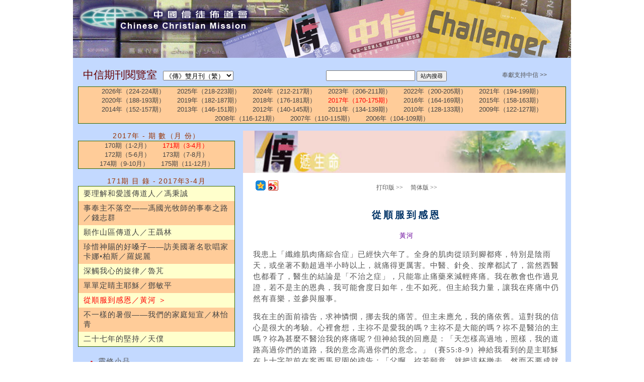

--- FILE ---
content_type: text/html; charset=utf-8
request_url: https://ccmusa.org/read/read.aspx?id=pro20170207
body_size: 41201
content:


<!DOCTYPE html>
<html id="tagHtml" lang="zh">
<head><meta charset="utf-8" />
	<!-- Always force latest IE rendering engine (even in intranet) & Chrome Frame -->
	<meta http-equiv="X-UA-Compatible" content="IE=edge,chrome=1" />
	<!-- Responsive and mobile friendly stuff -->
	<meta name="HandheldFriendly" content="True" /><meta name="MobileOptimized" content="320" /><meta name="viewport" content="initial-scale=1.0" /><title>
	中國信徒佈道會─《傳》雙月刊（繁）: 從順服到感恩／黃河
</title><link href="/styles/ccm.css" rel="stylesheet" type="text/css" /><link href="/styles/read.css" rel="stylesheet" type="text/css" /><link href="/styles/palette/blue.css" rel="stylesheet" type="text/css" /><link href="/styles/grid/col.css" rel="stylesheet" type="text/css" /><link href="/styles/grid/3cols.css" rel="stylesheet" type="text/css" /><link href="/styles/grid/6cols.css" rel="stylesheet" type="text/css" /><link rel="stylesheet" href="/styles/nav.css" media="screen" /><link rel="shortcut icon" href="/img/ccmusa.ico" /></head>
<body>
<div id="fb-root"></div><script>(function (d, s, id) {var js, fjs = d.getElementsByTagName(s)[0];if (d.getElementById(id)) return;js = d.createElement(s); js.id = id;js.src = 'https://connect.facebook.net/en_US/sdk.js#xfbml=1&version=v2.12';fjs.parentNode.insertBefore(js, fjs);} (document, 'script', 'facebook-jssdk'));</script>
<form name="form1" method="post" action="./read.aspx?id=pro20170207" id="form1">
<div>
<input type="hidden" name="__EVENTTARGET" id="__EVENTTARGET" value="" />
<input type="hidden" name="__EVENTARGUMENT" id="__EVENTARGUMENT" value="" />
<input type="hidden" name="__LASTFOCUS" id="__LASTFOCUS" value="" />
<input type="hidden" name="__VIEWSTATE" id="__VIEWSTATE" value="2lH9UujeM8C6IKz4/GfDJO5lONQUpgUiUBk9u7RQ/lz4rSnk1KSOfHkjInnlA6EmAmD8Hf4oeiCs+bSZPskHKetutR1oNzoEMlMZP0DRDskWof9HQvTOofLp9b4Hlkj313Te4buvImoZ9s+BZcurF8HfcD3EE9senGnua/GTeuRzuqqy6VVE8TyyjsCquuawaDAr/HUZNWZWupvuyKPMv5E/oyOY0sjSOR+H5/8dsRvcoS65I3OTfAD0lja5I+JASyHX84Su7jXbgpDlWSbOjGg+dW8fvbEF94KjNupaZ78j/bTvioY5u7R9/eAN6iEifOX1jtAmYpnMLtaUvvHFyJqyvYU59WTbLztImmsC4XmbvuourLkmbzn5Qar+Xr9Zqqpb1kqvgxQu2vYjtlcfXw88b4p4gPNfCTbWtAMWDVlCNDEf12WAHbko+QAOrsecWLWvl1kWNFhwMF52yI0vLAsOgfmCL1iaIgzo/vjUc/Eg88dpQ63bZ0XINpumdGAv56CAE/JmfNPlBpxUNdUW9RC/iQI6zi/gWzPHB+726eU1e7M/793fEBYskvj/U2Ro3SWOUVoMyGkSMVAuhUeRQ24OKSV89CJ77dbK60gBxVOHYQ55kDm8eKMM+DNgwpahcUwT+a1M0Ap5Mx9rl/a6t9uzSa8hofoeIlA2+Zd2VaE5hZjOz71vRmYouALgNX62UDFxQEL2bdidi0OF0TQdECw+Qr1Fhv81sXOnuFU7l0Lqw4BLp+p7uH/u4k+DqyImvomK1ctAkpnxVHByr9qAJXpcrXLBkvp+WlyLBAemLWQlONq4Ky1KB6xqG/RbSbwvwpEAUPnJPVC+m4gPAAh04iqjXs2PDU0VsLIT057e0nY3kFiOs2qwXllvPEQcbxPx3JehGSi3A5N/uTeBwO8PxfqI5KUcs4mvgSUtJSNCLAIEC/8neTxsKajvxZLEyPRbigh7OlBYIxegrFz5tbAaQing3aV1iof5qlA1hpjVYUItoTB/l1+8uxmO39DtdtLJCDekriMcHHKWAVqfTEOQnkmYFov/Xc7iZSEuZBclZp2dPMij3HfTHC8t3eLO3jybrUreGTpHxB6iOCkx6XfxpErQ6i4Tk9VswCeXxT2dtOyO+7XeZBW7I+eNSVE7/2fUTfcua60DAZBdXC9TKjTkGgoGq0AancsPmH7s/WV9zHNY3lXARSO/n8/rSqZ8bFrmt9BZQbrFP7WW9hcYArVP9FLU0BYjquzoroyzrYN+7RVHytfuOEowuGcZnfFZ4eHXlAJV+U07Ep9TqM+BAouwgKlNLYl3mANw3jaOD0SOqJ3eJJKaAbJ+dH/5TaoKSMCRO/w0M5yLj5XHmH9ja2pSE/QiEegzCODlCdK0hN2oO2liaSrQC4tTsYI+B3dzgqfsoDkMZM5AnGoA540rdhsQ5vpSI7YycK8XCisplHkOQu8VWGmyXoImU8uLjhNrx57m/OJlFR4TPRdFjtOToK5rbWhMCWWvJ+Bo5po4mZ5vQveC60MrrdKwcxFDOJPfJmSbGnVfi7dm0peiJRTyYuKYaDfK5njMVMoRAc0X8xtfRwgT+rJceG0VIK3X5/arIHJSLpo2WTRImaL86MkVF+kKppVbbM9Y7rslbkKwvVh+IfMOMzhwfV9zm800krnlhCNU23Jh1XOV8H4sW0hOZ8er5h0EEjiPM2KOiC13NibJBQSjYyWtn6409fUCpQNp9fPiYR1Sg9EfGhrTCagWMl8XwxI7e/Tk8zVepQ3sNDzzOcfwHADq8DKQzAeW6lqdPWwQC6TU9dXYUL9+9tqYKRxoaDONOBpl9m89HBUeGmP2ZsYHMkS9Xxb/VodTH8mBjJC6WY089LNGGx5ciTGg+BxmXANVKEIJ6WwYI/7V/Y7jUNREe4iRajYqZKEaZZMt/e0uLbkqB/77ppYPFdQ/PlLUJfLQOCpFfren6QzNZiaGTq/uHYsdIaqCQaG0KdCmy28L+saHO6tzkZ3MFDsrmWFkKoA3JGi6zj2xSNV/Q4Ax8p6OTtQYk7MFz5YuHr6uzXSKx4OSPn7O9MT9w9OuXj9hf6pryymjLTlN9DcrpBEFaoj+3GqkZUYvgTVG8aqm7HS5pd5P4LoEksN1sc1dHTL9WVLstCvnopQhqEFYRmn4Wk/zYqNdo322p20qlr0PyFDFqhor5G/fF3Q9jI7RGF5iGLjyK08PdYZz/OMG8vlyHU2HZ9z/RaTgOuYkJ8BulqWvqJ6MO5veGpKIxa36jROnIHP26r+uaRsT9eM834HpMERBxDsxAZzwjf31r+uyBqb6ItQLVLYMxclLW5ub12R+vPZ6ynreV6vKV6Vqf7Soxqibk7yYVx8sLsSU1J9OVX1ruWG5slkjO8Ws25rcbCpMmLAnsIhVB2eQvqy3DINBpLdRnT/[base64]/7vG3VOUz7+k1F0PhOoc4ZOHsK2m4SjlCoAlI1xd0RhRZwJWt0YzaXsXfStpeMAzruENKqnBi28U15pNELoLoUhQEQkIJWDX4hO958AdhZTv0A8UgRy+YDHRIDh3HinUAyh5EGxYqiVlEFCJal/vcUdCSacNPFbi4NWDpYbVkJJxE8GHy2pyVcngoNxaCYbuOGjzg/[base64]/8WTaUmBI6J26rou6L2Zp58carCvt2lAXc00OxyBIYSINPM//jUB0OipAN3S0gNVLu5plAK83sh4wBzgXKioJshKDbIvUWqtkIg3+WRNQar9D8ZjRpJ9/0Uqyp1k4UDaKEr6UGgqM0s4GAlRjnTBa/ExaS/5y1Ho760nfgBSOmN7x41hK1sKFdSA1PTs5mnPHdO9gsACvG7oo7D5lnu4BjpMH8osi19qrhzX/EyK2UXonaBAd1kB9PkYEP4a+s4KKQacgIAm5U3V71N01/+7p7wYbwARqa149fCvOIp1l3FX6r3u/ngaQp0ZZM+Xt0i/17X6C6mp2Q8G0wKj1S3aZTPUwORREfOO8/hvakzg7wY230mTj42ynC5Qse+KE5CtlPtAn/x9RIAN4wm/afj4sifRD02jZ8ROh3pxcGvHVdnTioT61DvcH+DDq+/cZCrZKJhNd9zyJ51ypRziopQeeJI9TzboYZSV603Xd1I0pFDAvFxEM4OMXYlnuhOQCN8VYnwvQs0tQ/ZJwptcWZ/Efvh5nMkAAcYuqotTEj6OWDxMcuO7RA09QC6ZX+ETvImYwOiiZwXceOA+Xq1ZWBgTpsGjjkzrjbvvyJpvGJO+Ag39mbqVxFrJCdaSBrsAInZW/8+u5bPz76hHCIHq+viCWRUsgB4u6qbo0CU4uYF9wC6HtS+pZ1sDWjn7IghzPgsteBN5+moLDWrEVGlO84u6j2ZlXW+vjzkXKWmwXtWrtv5pktHfcd/9iYGlYM0DI8MMY8owuLFB3oEJqgUR7UHV7zQLMmapNwk2NqT5MDeSG3DHQsQys24Oep48M+L35O+ah7FfH7De+9nOJzk9lQ4CdzsQ99ZD4XqZ25DypO8I/EBfQIEEGsHw4TqdbnMRaj72mTut99TgKFqOafgTRlBl4EEeh9QQSS7/jGnUfdHNpHDRXAiBFnXMNiFNhOfMhDM4G2/Ag3pyHdRMi5IvhcU2Yf8Z5y2L4znysWl2MFQOUl8x0RzPuQw3Je5tX7tAiO23iQozi99FgYey8uj8JRp/cx0RTAXpZZaz6sBxiMGUqIVOYRkL9LSjuVxs6itHcGwTLfCyWyl1fUjXkJ7vWRBpVAQVNWZse18gIzOWUHaPBKVMoHWcywv0CL6qqUCf1OdYVsPJab7lKGMkp68/3xG6WxDJsJmWSJ1QBLQhulBv3x/I2fmP6hc1APDkQWrg2OaXDoNS9vixFQLNWGU8mTnjFNSQ1Wt9cyDhJxMxmOIrOnfCjgdI7YxZsNeBJeNCVv0QwLQxZpjab/ccf6D8mqeQl/YAB4tDvB3Rxq18aOk6UaAMJIzeIOXk+1tMYzG5SP+VSzBxJiqaZHczovEBas00U9gsVhMn/vMWC3+QnPXKL6NqX/0bFFgN1KW7j/rhGoyYr/Plv+zdinOt/3f5Ne4l0N0OXgSGhq4WvNMq5+whOXy0oIZFrW9VwYmv2uTsxTlCsvm7FSupuK6Vszl65hVgE8SOkjjAk47N8appFnLjhLt/o5Ta/uj1FpBlGz8y2q5mt3KRHs8IIyDeUc0GZpZVR9uUMcbqBtAg/MZKZ46RI7I1jlyqgWHg82NIeqsa+9AOXOt8VMkLbV3/rD1hM5cW5MbLn2Gz2einv35xHbLJm5TKDOiA6G7Q4AZtXDziqz89vbmX0HkiDljDmIiZBgROSIlPZhChZgNNEArXWkufGmmhlMc/QMq5uceAAox+rkDlufEGNJdA/z264Q91Dj5RJOkqvIgyVd7pysPz6nk1ijFzJdZrbmR7XXyNrfI0+NCvnM+O8ucH+uWC+Dt3y++YQBNzW/MykKOib1XV5/PDMc8hJ+RDBofhCxNhnauJvpc2h2L3KUGwJj1zXe9O9Y87f8umq+Gvs00KzBhfl0cNKLDAV+dDKmZM3mDZazfDY4/HeJyshk/V16f6BxK/0UFs/XjNOAlKAJ66rFwyHqgZRFglME1S8Ux6BasRPgozumtNbwu2brbwWPwanPKAA7ETd5IwrHAUMRQz9W1R4YcpfTkruHxhf/JaXUIsoNTdJ6OiFujzc/cSfteypqVOdIcH6usrP8t7a08obVwIjKt61m4VoIJG7DpFhBiC4GjrSUIqgK1JxuEBQlQluzdAWDTntuz6g4HZFQalAcuZrvM2DkTeepKTj0Ee/pvok/spiyjrJRn/VokmWaqNLqu9SSdxXRUL/Tvk/PWebvKmVteJa5XnjodRwJCceBsoTCknwqdA3LSc4BtIBsj8JVkDqe4h5JAiAtoG6OhFpkdYKz4+5tiZLH8WiTtbwvD+gjFFZuG6pajtd+szJLt99sixW6CiB8+9m+lW+J4BPBa4r8jOWpdS5rY3/sBAIyssz4AdtO3CwWozN3wqLg0uImEkuruGjmDkwyTtd+v7KrYCy/mYKcI6ZOpeqAFfhtB67Lx7oVXg4RfqHzFneW5a6APGbGO9lStW/I7zRhkVLF/G+Toh/QWfG6/ar/EpVrff0DAvlrXSy0z+12tsMqmW9Rd8+pxveZYBfjS9j3iIA/LrR0kNqXmlms861A6Y6AwaCmxrP1T3+sV/C0sOoEwwLCOzK2TDEaPNtqt8UAGdnsfP5yp6IVnzug7dwamiAjg07bsDF+FS4pLwoECFQ1IAZivVoS3S9x9dePsNCg287ToH/xE3HQw9NC0vHmRr1WyraLKjkZF/U4PGwxGM3fd0/BupQ5px0rNlqwegeYUW+cQ+LdQl1RAWDuK/a5cZ+k4LtrAr6VexAyEV7t4hk62orMc0+8ERVVcgnR3gaxVpZNZZtOcdGweOD93FCz40HfryAgafvNIRq6gmDGCk+y/GZq0yFP2rwVRDGB7AGQPoYJ1q2HBRfpscZYe6bWP3c28xfRjyb9FeuZDdU+mxF+AObfyArO4NZQjO5rcXTIWySi64ijyygy21RNKknSp+h1maPkQTz2GGsxG+dMZj32NqoQkl+CO/QZCgpFBgk2NtHVecrisV5FKc18CQMMYHHmFouAxqUX0GxOSnbua4bN6WTTcnRqHF4h522YYlrN/0h2Q/rX0sqbuMpy/4HGc/xUw0Wh8Lz/j5YQ5WGwgR5hhIt+BRQhM4u3Slbf/VVpmKv6b79tlxBw8gSuTLC5DhbsOzVVnwIHe2KIdBpm5GjMuQBekPSNtvEJIXnLtZ+1DDJAG5vGK94j065zKsl+WK32QPczxscap445tYd0dE+tiG2IrJPTice/qn07/MROYo94Ieda9uDPAKkKU4vAT7igiMPUNVgCTPY30cgFxk+ou4JDYgAALjTmZjNdSbY/w502AUrvFBJCiQNsaC9GOIwgLGWOoo8uLJheQALSpTweKJXf7BQUrdseGRYqTfk2QOQoPFz/XsZ0a51kEvbo454MwSe2MZma9fOrnjmpFe2aj1o+A2pUljtBwGEpiU28093c25eGpx1e68eImhhDpTEJ9BTXb6zmryRmmrR9mgCq6/yK+/qHt15HxKgBRHdBzszS4l4UUALA4MKGoUdS9XsNf2hyz/77IpXJF+QXWr14S3O7GIbcbYaHnKinuWHYLaZMvNOHG2ynmRq6jhg8nnDE3UBlxlo1zH/KOf4PpxXh8JXZelXLcoKNzgJhZMOeZoWcHNe8N2G2gAUtx3tbIe4n9dmh1gOfTNRVD+pgiYkuFUFNOj5E2HeOd/BW5U/1mBzD/AChEaquwlQ5yjwS5GNVQNqGVfYNEfMPDlUn4IKUnojqAajLQCiUj9YuJlLloEaRixWXkb4WPtBCSX5LMi6XJM3ETGHAaaW3hXiZ6BLYdZuG9YydBLco+en/+5GkKk1OlSJPxUE1hSlPbQWM2+EX3TYScck0btituqX4TpzhkYhk0Rkz5sG72oQEdYkJLbmBRUIqG/+2Mrzs9+w7+Y7r8U5cvGVciH1aJ4jwF+pIR/Z5KDEe3SnlO/szuR3VpvjxXB1+DvETgdpgocljx5lihC/[base64]/MgO4GEYHCLkuydoqcUcVFVQUkO4qbZyiixINkrThPGrEswPhq19TGJrYE83oefpxRGKvcsKjpLOIKTmQkdUjctc+86oHwXCoq4/xKNeAypdQSujAlI//5hT6AlSuuFIMp6Q/JQ3MZ93RLTuiu7+53Nb/+DPcehVFOnIqCatkAuVY9sj3Elr+I46OPiiGCP+0qq9E07ndEOWP3Z5RFMXURjKPdBtg/ThGxuNz7h+sXz/kVSq4jaqiUbo4w5RhoQjxG7sqbXi3Xt/0L1LUAkG3iqAO8T77VQCl59t6yq7iD+r6q8LlhFlU0Ztm5+ThuSP2WrXHuYAg9+/whgMzHJCV8l14Z6y8GLJN1/12te4XmFnBHk1EFdDumnNZW7Zec53R0i1MD25zjzGOrF0d0QgKtH0mWiiGMSzmq8u772RypEbuXcjN5lRJ1DS3fGWPC3CC0Tmyp3MzH5isnMUCH98AQjuSIA3DtxMoVfSdvdQXZUEQQ9+gb9NRTZQbsT6Be3ZcShxxL+/0F8OxceUFvju4suSDgKz26MS7kYv9zN9uGsCftJyTYcDvXXIUubfrYyvGTAo2dLPz/9DLdBYzmhvvtsow1DeWaoijLVpWUE1v35c9BlxBtYCtzLpq992v3lYzOiAs7WSp2FY50aibVfrqgg83Di27mor113kh8IwFJFISh7CECutfjPPsEXbjueyplq9HeDqLaEPBHpFrk3HaSBTcxJiq+/LGCQR1Zpo0OZAGZeH+vK48ng+45LMjFxTjYYUf2UVQ9sr8mBCr1Z7Q0y29msM3Bu6gNBvn6hYwyvFnu09+QcI4l5oaD6GOD5bma9rvtHkTU2CkxVCvybzscWRIC3yQhYR6G5UHCs3z9RWOQyLzxvukAmgLsXqLwU94QYwrkPJg92OOeaT6uq1+PHI/3svJRCsNlm0N/VuU7emiBwODXfp+T0naj3WyqSya8onjl56Zs2wCxSJ0f3uqmNZrXnnvtWeDm2+KgMTqDXS6Kaq+1xQ542CRq+VwsLVG4H49lUT7QwNUMF/Pqry6+jUSTZV0aFX+Uh8qejgjyOQCZ7EjurVt7rKSVxsTkL10PYnOXmklTowckTDqH4lXJo85gLA0cwy5ksPXHBxoDB3J4X+KPaNQV9qvGRAlXWhzfQhHdE5DSBj/IM9OvWHALGwX82PVMkMnMJTPWAxzNMhBj0Oiip/3lma16eAc6ujaZ4WsnxTN4Mi7gkGCS1yKAdzPKaeWZJt/RcwrXwtCpTWan8G6T7GJJLybC01c6zUu3mAx2229MIyPqZ8waphBySnPAMP0gGJB68GdhSdXgQh+NT2LLNbY1D2XIsE6ST3S8cHZBtPdZCRobBmRhTyU+IU+8EpScMMOncDQAT6gWJA9HB3DRalIzZIEf2lnFfAz8gRwYv0icsPGvvW2mAn2hFLUO6Gcj2/9YLtUxjSsIL4dg8g1PGOAXHB+rEQ0NEVlhbPp5zqa8ekaypOt8kKVF+v4I2JfiVpn25XURKDDRp/[base64]/dmHUq3yRBWSVmPi9jbmOqgo8U1nDTHqO+LzRrtkWcoHAV5E0R0aIm1WFXgpNPgRYaNOIKe/eKe+dAIJt5T5fDX4izIL9sNaFICQZebBjud8vuVZn0xBK6EUxfIiMNsTzsp8kDfYU1k1NodZU7u0Gymiv6Y2OlKyyMm9yZHtiKNaBoQWCQRfPz78ItaGvBXY+as46Cu8nSiD3wXuz+Vf07zKZ8LcP9XGtC90Tjbht6SU7hW4ulrEWjUEcSFSUlV7OF/xdzghEDIW226r2FOXbia6FUqijOc81phyaVd65n3khzOLQTAdumlgYCZsOU50msL87M3IGu5D+uNelldhnt7soG3h9W90Dj91OoCs369GQtyCTbCvHyTgScfnaMi14X4Alj6YhvJq7Oc6nWfz4BEHMnAqhuCXUJH/JipDX0OedhDJm2qd4ySc8lX/nr8vnuLfE5TmY2feDx6zAi01W+UI8YiBVZwfyLVu8TGiGIJFovXXH4s1AEalP++ftx18jpRxVVX8X2XGwyuLct0pO3BNxcYAsjE5w/0LN1+F6O3F4NhzUV0LMmI9bOiIQH3jNkJwDlcZhjJzZBxYSTWslBJJycA99l1jS1XIN1nlywemtniyukCKtDkWH3JbC9O+IOMoZPF8uTEXMousZutHyEG9iOV0jnvQwZTZC0oQ3EIA0/FvuW/SbUleuYwzXvf8oiQcvg01qFekVH8z94nQ/efdj8f3MbyBV0IQYhJaWXUCSDgbOZRTRQaRO77x4LXYBmflJYqRW/lV/y3/9he6VmPit2F254b1Q6W1BJPRmCgWue+cwlKASdtEk3MQLUfb/D44zOes8dZPIQyeyS08Bi6D+w6JJRK73TfryZMX7OtrS8gwbmZbHtKizBt8283rtsy1ryl3BNnnNM12TKvwLRKPUyyQ6Qs1JlwaKZv4rcKMnetjac5NYo8l3OM3JzfOi6ZoBmUNTVn2BI2rOJn0k66nTASuYv82TZtLe0r5GUD1AeOW/z02IZLm4lRWkXtUCDRfNEsGTOOTwTn5bWLOFeq4Fl/H2SyLteZxzRULjdCdzERyK8za9Ii2tkGYnh4aFKPya7CThGs7iMNkvf+JlhsxQRkK22kTOsWir0D8PKWGxypk4NV6h+drrQ7NMBgMwPhvP4z5JYVubsNMGLBKhR/pHV0hyrU8Fdl1p3spLy9GSBRjOsNQxLOYePRUGtlJ5yBdLzOx5KWgFL0Mm0DzcBU2DAIaBG4sm6cnV8rHN2PzinUoUZVSIBBdoeXBWGOWgbTDsuM9yRgGEmT/SuZhmzlVcGwA2f2SqapLTKi2AEhdmahTmGZsjOZMVVLX1Lcf5NHD8BdZ1CVUSZ+uxOatTYIAzKrt0V0U2jgxamd7bSWQriEPpVxxf9inmHME0tQUZQL1OSxDbdsgdp3H3DIrh/hdOp4JNnjTb91cwCw9zrk9gY+kMAynfmPfg/[base64]/tlF6LTiPcJOAbtd9q+kWzZ6bcWRoGVaRk/jqN0TbfJjTJmN/Docz23q/Kt6o9hQjfDfKWl1Jm04tAPtLZk9wSI2S40eoQZ6HYktPAA9YOz1i39TGUzCyaQISaM9RNjtVLJzwKNM7UVIM3m0XpVyGdXt/6gSYPZpDm+Abeb+yRnKigWy7QgamZBZ086zWrgo+LO7rsRGKtjwbzxsU0FqWNlsm0jEgQ/yqGbResx2QgMHCphOKHcehaEQd7qjorJJWToc6Ez0WqoSZfdEGoeWJkAS0Cyy6t+6VLJ7yohjjMPys9uN4su66V+Ujsa84VNZoIjXBmfhAGJTwdI0NQ2fxhIONgNGpZAA/A7odgAMaO0z+8N92iEotbvLoQ8tnuDdGGJqBwsAQPrvRnI0o1opBZMTakZd5T9dLrpNTyP1FGtmBDym+qbr/Djb5FfVXf2ZoXOhTzObwnbozpLwutFshauYXqSaF0BtXj9Oneg89a0MJWR7VOlTy+h2BevX1n1cXRznpMrwtuNCGW1/ogzTNQm5e5XzgnK9LkC5GFGD7AsMU0MVh7W7+FUATtSuKJuW0DD5ntLOx2VZfpt88oN5CuS/mAyVHaxMAQCD5+QvgDOvD5gv9rXGCoXSIQffC0UH/Oe5xhz5IGld1fLPMtuoo3djzREp6O3qASavDTXNRFOYZod1vYif9hpa2FBL/Nq6KMypFflxTQD4NvPvhu8ltPhCrWDch6ExCWmpODqxGy/3I2Z5t4Rx7KiM15+vkWiL1Fxe4l6hAZryY6Aa0lgEHZk6BDOqoI+inLDNNEOJPoxr2G9MhA3R8El74+SFrt/OXUQtqW50GFvqV83DCj+/19lBLllUGDFkXh+U8nTzA1kYaI+HqgNWSwb/jUdT7/GB9wm8eZU4qUVBbVqH54IO08Mtw8uEHeB7jEi0x9U98ZxGWzJ/TJGAjUz/QHAvCsqgXkd+21x9fgrgNtdCgCwVQdDXIH/[base64]/iYXFWkCxtC07cOz3OM0HLEf3bKF/AYo/L5ZmVWJxuVmTXWG2U7Ncka/YKmS8WnzytsbblHoLoaAEqNVGaCPWO4YJqsnHhK0+DdI/cewNrDxsTaUxRCXQXHqXxZACm/Jodw8qbK/FBa1hh5h81JHVwONHFojclYpowcENQ2HAm/CPYsEximDAp/nASq4u1s01BQyP6mvfN/aqVph3NP/D04dN+I5PXpvfLIvSTKoNYZsibKrJtKZa/BOISEbgeQ/itCuyX7J4UMesg3kvAOeY2n+HzqyT/a3naifkVlytXLvRIoNPHzhlspJZeC321iZmnCW4BsEDbACFGHrgRnptnKn1lrnKoFswLW0HyLKCeCPkk91E8XvDTSkuZYMm4leXnbFmX2/oCl2AGFF4w3ro6rMJ/+GZ//cwGrrd5QqYsU86TG9be/TX9aQIdOc4RFr6j+/KHkg7o3XVBsYNhk1RUitXt4+MtyA3d0dWQM7CmnNkOEK/00z7HQEiITFdEFaUB+5vMbeT4chMyco+M3XA/iYW+d/Pe6+/[base64]/q0Esh4nwHNyovb5cCiN4CnGO37/piwV0AMN9Oeipal3OEmGoErAX0be8+RaOqLe42UpvyiD+Y68AqReqVEeb3mz4vokkh4CF4Kuzo6TjYqrahWQ1N9i4zS8QLCDs0qbpscscgkjULNXL49QRRIBA860XBhPBRS1hf1idC+o07zhIET+6Z2/I0hGPSOtNh6FRUv0+v1Ooq1JdMMWUdYuOQNC0VWnoKVagO+tjSr84TkWkyIv3mQAjpRnYrdpIX05O5kN6EVk7qSpHfDuVT8i5Vzgq7uM1RhTV7QHs+2/idGSgEElwH3I1xISj2Pf6Kg7KJjjKQ2p2Z54OTX4kid7eDt81hE9+tnFzgecAwiPpx4snzKXUGUmpUi2agfKy13qugakWFJwGPyZtOCtRDeHOyFsFomL+OsNXyQl7nfGRLpUzu1Zoakld7tO+6qTVU26sphRcjmqzomI4LNCE6PM/dZ64olz7mgAess2ftGwFJcaXQoyv7V0Dq/BcwdMIMiClFk0R/56woOxB6WD7qaSbWc2nVf0BKL+4aPcHcnHgqgOyYeLXpAKVkvTjjcoNnULq1YqT7ACbDxn/voSRDu+/fdL88iwZMrDTBt52VLzFOA72Lc+0MdKKMMXVV9oLZo+T9dwoamOmjZoCZJ5q3+KwD2Az9ZzGXme5brRvwhWfUNsz1BVVmtP2bFeHEr5EftUJifZzR923hO2rfhL5z5U8rtSzhz+naFYYcjp5PrO" />
</div>

<script type="text/javascript">
//<![CDATA[
var theForm = document.forms['form1'];
if (!theForm) {
    theForm = document.form1;
}
function __doPostBack(eventTarget, eventArgument) {
    if (!theForm.onsubmit || (theForm.onsubmit() != false)) {
        theForm.__EVENTTARGET.value = eventTarget;
        theForm.__EVENTARGUMENT.value = eventArgument;
        theForm.submit();
    }
}
//]]>
</script>


<div>

	<input type="hidden" name="__VIEWSTATEGENERATOR" id="__VIEWSTATEGENERATOR" value="A1DADB7C" />
</div>
<a id="Top"></a>
<div id="panMain" class="panmain-bg">
    <div style="position: relative;">
        <img id="imgHeadBanner" src="/img/headbanner/banner-lit.jpg" style="width: 100%;"
            alt="Head banner." />
        <a id="hplCCMHomePage" href="/trad/trad.aspx"><img src="/img/headbanner/one-pixel.gif" id="imgHomePageLink" style="width: 34%; height: 40%; position: absolute; top: 7.5%; left: 1.5%; z-index: 7;" /></a>
        <a id="hplCCMHomePage480" href="/trad/trad.aspx"><img id="imgHeadBanner480" src="/img/headbanner/banner-lit-480.jpg" width="100%" alt="" /></a>
    </div>
    <div id="maincontainer">
        <div class="section group" style="margin: 10px;">
            <div class="col span_3_of_6">
                <span id="lblReadRm" class="e-title">中信期刊閱覽室</span>&nbsp;&nbsp;&nbsp;
                <select name="ddlMag" onchange="javascript:setTimeout(&#39;__doPostBack(\&#39;ddlMag\&#39;,\&#39;\&#39;)&#39;, 0)" id="ddlMag" style="width:140px;">
	<option value="ctd">《中信》月刊（繁）</option>
	<option value="cts">《中信》月刊（简）</option>
	<option selected="selected" value="pro">《傳》雙月刊（繁）</option>
	<option value="prs">《传》双月刊（简）</option>
	<option value="chg">Challenger</option>

</select>
            </div>
            <div class="col span_2_of_6">
                
                <div style='text-align: left;'><input type='text' id='search' name='q' size='20' onkeypress='return CheckKey(this,event);' />&nbsp;<input type='button' id='sa' name='sa' style='font-size: 11px;' onclick='SearchSite();' value='站內搜尋' /></div>
            </div>
            <div class="col span_1_of_6" style="text-align: center;">
                <a id="hplSupport" href="/trad/aboutus/support_tr.aspx" target="_blank">奉獻支持中信 >></a>
            </div>
        </div>
        <div class="nav" style="border: 1px solid #336600; background-color: #FFCC99;">
            
                    <input type="hidden" name="rptYear$ctl00$hdfSelectedIndex" id="rptYear_ctl00_hdfSelectedIndex" value="9" />
                    <ul id="ccmnav" class="dropdown h-nav">
                
                    <li><a id="rptYear_ctl01_hplYear" title="2026" href="read.aspx?id=pro20260101">2026年（224-224期）</a></li>
                
                    <li><a id="rptYear_ctl02_hplYear" title="2025" href="read.aspx?id=pro20250101">2025年（218-223期）</a></li>
                
                    <li><a id="rptYear_ctl03_hplYear" title="2024" href="read.aspx?id=pro20240101">2024年（212-217期）</a></li>
                
                    <li><a id="rptYear_ctl04_hplYear" title="2023" href="read.aspx?id=pro20230101">2023年（206-211期）</a></li>
                
                    <li><a id="rptYear_ctl05_hplYear" title="2022" href="read.aspx?id=pro20220101">2022年（200-205期）</a></li>
                
                    <li><a id="rptYear_ctl06_hplYear" title="2021" href="read.aspx?id=pro20210101">2021年（194-199期）</a></li>
                
                    <li><a id="rptYear_ctl07_hplYear" title="2020" href="read.aspx?id=pro20200101">2020年（188-193期）</a></li>
                
                    <li><a id="rptYear_ctl08_hplYear" title="2019" href="read.aspx?id=pro20190101">2019年（182-187期）</a></li>
                
                    <li><a id="rptYear_ctl09_hplYear" title="2018" href="read.aspx?id=pro20180101">2018年（176-181期）</a></li>
                
                    <li><a id="rptYear_ctl10_hplYear" title="2017" href="read.aspx?id=pro20170101" style="color:Red;">2017年（170-175期）</a></li>
                
                    <li><a id="rptYear_ctl11_hplYear" title="2016" href="read.aspx?id=pro20160101">2016年（164-169期）</a></li>
                
                    <li><a id="rptYear_ctl12_hplYear" title="2015" href="read.aspx?id=pro20150101">2015年（158-163期）</a></li>
                
                    <li><a id="rptYear_ctl13_hplYear" title="2014" href="read.aspx?id=pro20140101">2014年（152-157期）</a></li>
                
                    <li><a id="rptYear_ctl14_hplYear" title="2013" href="read.aspx?id=pro20130101">2013年（146-151期）</a></li>
                
                    <li><a id="rptYear_ctl15_hplYear" title="2012" href="read.aspx?id=pro20120101">2012年（140-145期）</a></li>
                
                    <li><a id="rptYear_ctl16_hplYear" title="2011" href="read.aspx?id=pro20110101">2011年（134-139期）</a></li>
                
                    <li><a id="rptYear_ctl17_hplYear" title="2010" href="read.aspx?id=pro20100101">2010年（128-133期）</a></li>
                
                    <li><a id="rptYear_ctl18_hplYear" title="2009" href="read.aspx?id=pro20090101">2009年（122-127期）</a></li>
                
                    <li><a id="rptYear_ctl19_hplYear" title="2008" href="read.aspx?id=pro20080101">2008年（116-121期）</a></li>
                
                    <li><a id="rptYear_ctl20_hplYear" title="2007" href="read.aspx?id=pro20070101">2007年（110-115期）</a></li>
                
                    <li><a id="rptYear_ctl21_hplYear" title="2006" href="read.aspx?id=pro20060101">2006年（104-109期）</a></li>
                
                    </ul>
                
        </div>
        <div class="section group">
            <div class="col span_1_of_3 text-center" style="margin-top: 15px;">
                <span id="lblIssue" class="box-title" style="font-weight:normal;">2017年&nbsp;-&nbsp;期&nbsp;數（月&nbsp;份）</span>
                <div class="nav" style="border: 1px solid #336600; background-color: #FFCC99;">
                    
                            <input type="hidden" name="rptIssue$ctl00$hdfSelectedIndex" id="rptIssue_ctl00_hdfSelectedIndex" value="1" />
                            <ul id="ccmnav-1" class="dropdown h-nav">
                        
                            <li>
                                <a id="rptIssue_ctl01_hplIssue" title="170" href="read.aspx?id=pro20170101">170期（1-2月）</a></li>
                        
                            <li>
                                <a id="rptIssue_ctl02_hplIssue" title="171" href="read.aspx?id=pro20170201" style="color:Red;">171期（3-4月）</a></li>
                        
                            <li>
                                <a id="rptIssue_ctl03_hplIssue" title="172" href="read.aspx?id=pro20170301">172期（5-6月）</a></li>
                        
                            <li>
                                <a id="rptIssue_ctl04_hplIssue" title="173" href="read.aspx?id=pro20170401">173期（7-8月）</a></li>
                        
                            <li>
                                <a id="rptIssue_ctl05_hplIssue" title="174" href="read.aspx?id=pro20170501">174期（9-10月）</a></li>
                        
                            <li>
                                <a id="rptIssue_ctl06_hplIssue" title="175" href="read.aspx?id=pro20170601">175期（11-12月）</a></li>
                        
                            </ul>
                        
                </div>
                <div style="margin-top: 15px;">
                    <span id="lblContent" class="box-title" style="font-weight:normal;">171期&nbsp;目&nbsp;錄&nbsp;-&nbsp;2017年3-4月</span>
                    <div class="nav" style="border: 1px solid #336600; background-color: #FFCC99;">
                        
                                <input type="hidden" name="rptContent$ctl00$hdfSelectedIndex" id="rptContent_ctl00_hdfSelectedIndex" value="6" />
                                <ul id="ccmnav-2" class="dropdown">
                            
                                <li class="c-text" style="display: block;background-color: #FFFFCC;">
                                    <a id="rptContent_ctl01_hplContent" href="read.aspx?id=pro20170201">要理解和愛護傳道人／馮秉誠</a></li>
                            
                                <li class="c-text" style="display: block;">
                                    <a id="rptContent_ctl02_hplContent" href="read.aspx?id=pro20170202">事奉主不落空——馮國光牧師的事奉之路／錢志群</a></li>
                            
                                <li class="c-text" style="display: block;background-color: #FFFFCC;">
                                    <a id="rptContent_ctl03_hplContent" href="read.aspx?id=pro20170203">願作山區傳道人／王聶林</a></li>
                            
                                <li class="c-text" style="display: block;">
                                    <a id="rptContent_ctl04_hplContent" href="read.aspx?id=pro20170204">珍惜神賜的好嗓子——訪美國著名歌唱家卡娜•柏斯／羅妮麗</a></li>
                            
                                <li class="c-text" style="display: block;background-color: #FFFFCC;">
                                    <a id="rptContent_ctl05_hplContent" href="read.aspx?id=pro20170205">深觸我心的旋律／魯芃</a></li>
                            
                                <li class="c-text" style="display: block;">
                                    <a id="rptContent_ctl06_hplContent" href="read.aspx?id=pro20170206">單單定睛主耶穌／鄧敏平</a></li>
                            
                                <li class="c-text" style="display: block;background-color: #FFFFCC;">
                                    <a id="rptContent_ctl07_hplContent" href="read.aspx?id=pro20170207" style="color:Red;">從順服到感恩／黃河&nbsp;＞</a></li>
                            
                                <li class="c-text" style="display: block;">
                                    <a id="rptContent_ctl08_hplContent" href="read.aspx?id=pro20170208">不一樣的暑假——我們的家庭短宣／林怡青</a></li>
                            
                                <li class="c-text" style="display: block;background-color: #FFFFCC;">
                                    <a id="rptContent_ctl09_hplContent" href="read.aspx?id=pro20170209">二十七年的堅持／天僕</a></li>
                            
                                </ul>
                            
                    </div>
                </div>
                <div class="c-text text-left" style="margin-top: 20px;">
                    <ul class="sq-red">
                        <li id="lnkXlink">
                            <a id="hplXLink" href="/devotion/devotion.aspx?id=tr" target="_blank">靈修小品</a></li>
                        <li>
                            <a id="hplSubscription" class="c-text" href="subscription.aspx?v=tr" target="_blank">免費訂閱期刊</a></li>
                        <li>
                            <a id="hplResponse" class="c-text" href="subscription.aspx?v=tr" target="_blank">讀後感、意見、代禱事項</a></li>
                        
                        
                        
                        
                        
                        
                        <li>
                            <a id="hplESubscription" class="c-text" href="/read/e-subscription.aspx" target="_blank">訂閱「中信快郵」</a></li>
                    </ul>
                </div>
                <div style="background-color: #FFFFFF; padding: 10px; border: 1px solid #FF9900">
                    <img style="width: 70px; margin-top: 40px;" src="/img/apps/ic_android.jpg"
                        alt="Android robot icon" />
                    
                   <img id="imgMagApp" title="《傳》雙月刊" src="/img/covers/pro/pro224_cover.jpg" alt="《傳》雙月刊" style="border-color:Gray;border-width:1px;border-style:Solid;height:114px;width:80px;" />
                   <div>
                        <span id="lblApp1">《傳》雙月刊Android應用程式<br />歡迎免費使用</span>
                    </div>
                    <div style="float: right;">
                        <a id="hplApp" href="/apps/apps.aspx" target="_blank"><span id="lblApp2">詳細資訊&gt;&gt;</span></a>
                    </div>
                    <div class="clear">
                    </div>
                </div>
                <br />
            </div>
            <div class="col span_2_of_3">
                <div style="background-color: #ffffff; margin-top: 5px;">
                    <div>
                        <img id="imgReadLogo" src="/img/logo/read-pro-logo.jpg" alt="Read Logo" style="width:100%;border-width:0px;" />
                    </div>
                    <div style="width: 20px; margin: 0; float: left;">
                        <br />
                    </div>
                    
                    
                    <div style="margin: 10px 0px 0px 5px; float: left;">
                        <a href="#" onclick="shareQzone(); return false;">
                            <img id="imgQzoneShare" title="分享到QQ空間" src="../img/common/qzone-icon.gif" alt="分享到QQ空間" style="border-width:0px;" /></a>
                        <script type="text/javascript">
                            //QQ空间分享方法:这样写可以对分享事件进行绑定
                            function shareQzone() {
                                var _url = 'http://ccmusa.org/read/read.aspx?id=pro20170207';
                                var _showcount = '1';
                                var _desc = '分享：';
                                var _summary = '從順服到感恩／黃河';
                                var _title = '中國信徒佈道會─《傳》雙月刊（繁）2017年 171期（3-4月）';
                                var _site = '';
                                var _pic = '';
                                var _width = '800px';
                                var _height = '500px';
                                var _shareUrl = 'http://sns.qzone.qq.com/cgi-bin/qzshare/cgi_qzshare_onekey?';
                                _shareUrl += 'url=' + encodeURIComponent(_url || document.location);   //参数url设置分享的内容链接|默认当前页location
                                _shareUrl += '&showcount=' + _showcount || 0;      //参数showcount是否显示分享总数,显示：'1'，不显示：'0'，默认不显示
                                _shareUrl += '&desc=' + encodeURIComponent(_desc || '分享的描述');    //参数desc设置分享的描述，可选参数
                                _shareUrl += '&summary=' + encodeURIComponent(_summary || '分享摘要');    //参数summary设置分享摘要，可选参数
                                _shareUrl += '&title=' + encodeURIComponent(_title || document.title);    //参数title设置分享标题，可选参数
                                _shareUrl += '&site=' + encodeURIComponent(_site || '');   //参数site设置分享来源，可选参数
                                _shareUrl += '&pics=' + encodeURIComponent(_pic || '');   //参数pics设置分享图片的路径，多张图片以"|"隔开，可选参数
                                window.open(_shareUrl, '_blank', 'width=' + _width + ',height=' + _height + ',top=' + (screen.height - _height) / 2 + ',left=' + (screen.width - _width) / 2 + ',toolbar=no,menubar=no,scrollbars=no,resizable=1,location=no,status=0');
                            }
                        </script>
                        <script type="text/javascript" src="http://qzonestyle.gtimg.cn/qzone/app/qzlike/qzopensl.js#jsdate=20111201"
                            charset="utf-8"></script>
                    </div>
                    
                    <div style="margin: 10px 0px 0px 5px; float: left;">
                        <a href="http://service.weibo.com/share/share.php?url=http://ccmusa.org/read/read.aspx?id=pro20170207&appkey=&title=%e5%be%9e%e9%a0%86%e6%9c%8d%e5%88%b0%e6%84%9f%e6%81%a9%ef%bc%8f%e9%bb%83%e6%b2%b3%ef%bc%bb%e4%b8%ad%e5%9c%8b%e4%bf%a1%e5%be%92%e4%bd%88%e9%81%93%e6%9c%83%e2%94%80%e3%80%8a%e5%82%b3%e3%80%8b%e9%9b%99%e6%9c%88%e5%88%8a%ef%bc%88%e7%b9%81%ef%bc%892017%e5%b9%b4+171%e6%9c%9f%ef%bc%883-4%e6%9c%88%ef%bc%89%ef%bc%bd&pic=&ralateUid=&language=zh_cn#_loginLayer_1518041506721" target="_blank">
                            <img src="/img/common/weibo-icon.gif" alt="分享到微博" title="分享到微博" />
                        </a>
                    </div>
                    
                    <div style="margin: 10px 0 0 15px; float: left;" class="fb-like" data-href="http://ccmusa.org/read/read.aspx?id=pro20170207" data-layout="button_count" data-action="like" data-size="small" data-show-faces="false" data-share="true"></div>
                    <div class="c-small" style="float: left; color: red; margin: 15px 0px 0px 180px;">
                        <a id="hplPrint" href="printarticle.aspx?fn=pro/2017/171/pro171_07_tr.txt&amp;id=pro20170207&amp;t=%e5%be%9e%e9%a0%86%e6%9c%8d%e5%88%b0%e6%84%9f%e6%81%a9" target="_blank">打印版 >></a>
                    </div>
                    <div class="c-small" style="float: left; color: red; margin: 15px 0px 0px 15px;">
                        <a id="hplVersion" href="read.aspx?id=prs20170207">简体版 >></a>
                    </div>
                    <div class="c-text-std clear" style="padding: 15px 10px 15px 20px; background-color: #ffffff;">
                        <p class="Title">從順服到感恩</p>
<p class="Author">黃河</p>
<p>我患上「纖維肌肉痛綜合症」已經快六年了。全身的肌肉從頭到腳都疼，特別是陰雨天，或坐著不動超過半小時以上，就痛得更厲害。中醫、針灸、按摩都試了，當然西醫也都看了，醫生的結論是「不治之症」，只能靠止痛藥來減輕疼痛。我在教會也作過見證，若不是主的恩典，我可能會度日如年，生不如死。但主給我力量，讓我在疼痛中仍然有喜樂，並參與服事。</p>
<p>我在主的面前禱告，求神憐憫，挪去我的痛苦。但主未應允，我的痛依舊。這對我的信心是很大的考驗。心裡會想，主祢不是愛我的嗎？主祢不是大能的嗎？祢不是醫治的主嗎？祢為甚麼不醫治我的疼痛呢？但神給我的回應是：「天怎樣高過地，照樣，我的道路高過你們的道路，我的意念高過你們的意念。」（賽55:8-9）神給我看到的是主耶穌在上十字架前在客西馬尼園的禱告：「父啊，祢若願意，就把這杯撤去，然而不要成就我的意思，只要成就祢的意思。」（路22:42）是啊，主耶穌是神之子完全可以求神不讓祂上十字架，但祂甘心情願地順服了神的旨意，走上了十字架，使神對人類救贖的計劃得以完成。漸漸地我學習到要順服神在我身上的旨意和神允許在我身上發生的事情。我不再報怨神，而是甘心順服，並靠主的力量度過每一天。</p>
<p>可我仍常常問主：「祢為甚麼讓我經曆這樣的痛苦？祢的旨意怎樣在我身上顯現呢？祢到底要告訴我甚麼？祢要通過這疼痛在我身上產生甚麼作用呢？」不僅我在問，我的丈夫曉東也在問，甚至愛我的弟兄姊妹、牧師、師母也試圖幫我找答案。我們想到各種不同的答案，但好像都不確定。所以這幾年我雖然願意順服神允許我所處的環境，但對神在這件事上的旨意仍沒有特別清楚的了解。</p>
<p>直到2015年12月16日早晨，神清清楚楚地對我說，如撥雲見日一般，讓我完全了解神在這件事上的旨意。那天早晨我照常靈修，先用唱詩來敬拜主，把心向主敞開，來到神面前禱告，向主認我知道我犯的罪和顯而未見的罪，並再次把自己擺在主前，求主潔淨，求聖靈充滿。然後我繼續讀經，那天我正在讀哥林多後書，當讀到十二章7至9節時，我如被雷電擊中一般，心裡有巨大的震動。聖靈光照我，主的話刺到我內心，讓我深知這是主藉著這段經文向我顯明祂的旨意。這幾段經文是：「又恐怕我因所得的啓示甚大，就過於自高，所以有一根刺加在我肉體上，就是撒但的差役，要攻擊我，免得我過於自高。為這事，我三次求過主，叫這刺離開我。祂對我說：『我的恩典夠你用的；因我的能力，是在人的軟弱上顯得完全。』所以我更喜歡誇自己的軟弱，好叫基督的能力覆庇我。」這幾段經文，我以前讀過多次，甚至在前幾天還和一個姊妹談論到保羅講的在我們身上的一根刺，但沒有這麼清楚明白主要用這段經文對我講話，向我顯明祂的旨意。我的心一下子敞亮了，我不禁在主前淚如雨下，失聲痛哭，流下的是一把感恩的眼淚。</p>
<p>回想起我的肌肉疼痛是六年前開始的，那時我和曉東剛剛開始在美國家庭更新協會的恩愛夫妻營的事工。主深知我容易犯驕傲的罪，我很可能在恩愛夫妻營的事工上，因著營會的成功，在營會中領人信主，並幫助夫妻改進關係而驕傲。主讓這根刺在我身上，讓我明白一切的榮耀都要歸於祂，因離了祂我甚麼也不能做。而且神要在我身體的軟弱上顯出祂的能力，並使我不是靠自己的能力，而是謙卑地依靠祂的恩典而度過每一天。了解神在我身上的旨意後，我心中充滿了感恩，我終於不用再問「為甚麼」了，因主已經明明白白地告訴我了。</p>
<p>從那天以後，我仍然要面對全身的肌肉疼痛。每次疼痛發作，我都會想著主對我說的「我的恩典夠你用」。我向主說：「主啊，謝謝祢這麼愛我，讓我每天都要依靠祢，不靠自己。謝謝祢讓我每天在身體的軟弱中經歷祢的恩典，經歷祢完全的能力。」是的，感謝主，透過聖靈的光照和聖經向我說話，讓我了解神在我肌肉疼痛這件事的旨意，使我從被動地順服祂，到主動地感謝祂的恩典。一切榮耀讚美都歸給我們的主耶穌基督！</p>
<div class='e-small' style='line-height: 150%; border: solid gray 1px; padding: 5px;'>本文鏈結：http://ccmusa.org/read/read.aspx?id=pro20170207<br />網上轉貼請註明「原載《傳》雙月刊第171期（中國信徒佈道會）」。</div>
                    </div>
                    <div style="text-align: right; padding: 5px 20px 5px 0px;">
                        <a href="#Top">
                            頁 首
                        </a>
                         | 
                        <a id="hplPre" href="read.aspx?id=pro20170206">上一篇</a>
                         | <a id="hplNext" href="read.aspx?id=pro20170208">下一篇</a>
                    </div>
                </div>
                <div class="clear">
                </div>
                <div style="margin-top: 5px">
                    <a id="hplCtd" href="read.aspx?id=ctd">《中信》(繁)>></a>
                      
                    <a id="hplCts" href="read.aspx?id=cts">《中信》(简)>></a>
                      
                    
                    
                    <a id="hplPrs" href="read.aspx?id=prs">《传》(简)>></a>
                      &nbsp;
                    <a id="hplChg" href="read.aspx?id=chg" style="font-style:italic;">Challenger>></a>
                </div>
            </div>
        </div>
    </div>
    <div class="copyright">
        Copyright&nbsp;&copy;&nbsp;1961-2026&nbsp;Chinese Christian Mission USA.&nbsp;&nbsp;All Rights Reserved.<br />PO Box 750759, Petaluma, CA 94975-0759, USA. Tel: 707-762-1314&nbsp;&nbsp;Fax: 707-762-1713
    </div>
</div>
</form>
    <script type="text/javascript" src="/scripts/respond.min.js"></script>
    <script type="text/javascript" src="/scripts/ccm.js"></script>
    <script type="text/javascript" src="/scripts/selectnav.min.js"></script>
    <script type="text/javascript">
        selectnav('ccmnav',{
            indent: '&nbsp;&#x95;',
            label: '-- 年份（期數） --'
        });
   	</script>
    <script type="text/javascript">
        selectnav('ccmnav-1', {
            indent: '&nbsp;&#x95;',
            label: '-- 期數（月份） --'
        });
   	</script>
    <script type="text/javascript">
        selectnav('ccmnav-2', {
            indent: '&nbsp;&#x95;',
            label: '-- 目 錄 --'
        });
   	</script>
</body>
</html>
